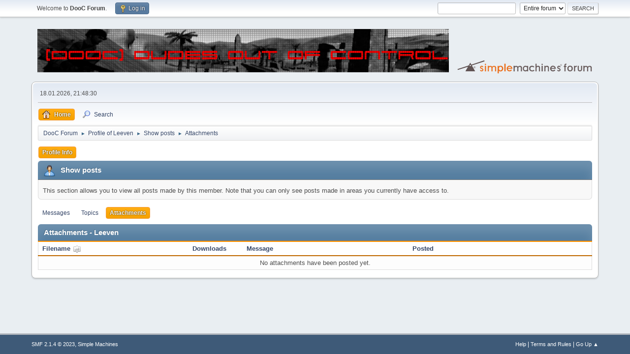

--- FILE ---
content_type: text/html; charset=UTF-8
request_url: https://dooc-clan.de/forum/index.php?action=profile;area=showposts;sa=attach;u=13411
body_size: 3165
content:
<!DOCTYPE html>
<html lang="en-US">
<head>
	<meta charset="UTF-8">
	<link rel="stylesheet" href="https://dooc-clan.de/forum/Themes/default/css/minified_788b0b1aa7efd42780aa06a21a85d6b5.css?smf214_1682960791">
	<style>
	img.avatar { max-width: 100px !important; max-height: 100px !important; }
	
	</style>
	<script>
		var smf_theme_url = "https://dooc-clan.de/forum/Themes/default";
		var smf_default_theme_url = "https://dooc-clan.de/forum/Themes/default";
		var smf_images_url = "https://dooc-clan.de/forum/Themes/default/images";
		var smf_smileys_url = "https://dooc-clan.de/forum/Smileys";
		var smf_smiley_sets = "default,classic,aaron,akyhne,fugue,alienine";
		var smf_smiley_sets_default = "default";
		var smf_avatars_url = "https://dooc-clan.de/forum/avatars";
		var smf_scripturl = "https://dooc-clan.de/forum/index.php?PHPSESSID=av4e78b0sttfrueohbt1gio7rl&amp;";
		var smf_iso_case_folding = false;
		var smf_charset = "UTF-8";
		var smf_session_id = "509820f72d067c0fbda5d6b1d8338dfb";
		var smf_session_var = "ce5122c9";
		var smf_member_id = 0;
		var ajax_notification_text = 'Loading...';
		var help_popup_heading_text = 'A little lost? Let me explain:';
		var banned_text = 'Sorry Guest, you are banned from using this forum!';
		var smf_txt_expand = 'Expand';
		var smf_txt_shrink = 'Shrink';
		var smf_collapseAlt = 'Hide';
		var smf_expandAlt = 'Show';
		var smf_quote_expand = false;
		var allow_xhjr_credentials = false;
	</script>
	<script src="https://ajax.googleapis.com/ajax/libs/jquery/3.6.3/jquery.min.js"></script>
	<script src="https://dooc-clan.de/forum/Themes/default/scripts/minified_8aba9d4eaf88d8558e44132a8a1cfda8.js?smf214_1682960791"></script>
	<script>
	var smf_you_sure ='Are you sure you want to do this?';
	</script>
	<title>Attachments - Leeven</title>
	<meta name="viewport" content="width=device-width, initial-scale=1">
	<meta property="og:site_name" content="DooC Forum">
	<meta property="og:title" content="Attachments - Leeven">
	<meta name="keywords" content="dooc,clan,videospiele,enemy territory,smite">
	<meta property="og:description" content="Attachments - Leeven">
	<meta name="description" content="Attachments - Leeven">
	<meta name="theme-color" content="#557EA0">
	<link rel="help" href="https://dooc-clan.de/forum/index.php?PHPSESSID=av4e78b0sttfrueohbt1gio7rl&amp;action=help">
	<link rel="contents" href="https://dooc-clan.de/forum/index.php?PHPSESSID=av4e78b0sttfrueohbt1gio7rl&amp;">
	<link rel="search" href="https://dooc-clan.de/forum/index.php?PHPSESSID=av4e78b0sttfrueohbt1gio7rl&amp;action=search">
	<link rel="alternate" type="application/rss+xml" title="DooC Forum - RSS" href="https://dooc-clan.de/forum/index.php?PHPSESSID=av4e78b0sttfrueohbt1gio7rl&amp;action=.xml;type=rss2">
	<link rel="alternate" type="application/atom+xml" title="DooC Forum - Atom" href="https://dooc-clan.de/forum/index.php?PHPSESSID=av4e78b0sttfrueohbt1gio7rl&amp;action=.xml;type=atom">
</head>
<body id="chrome" class="action_profile">
<div id="footerfix">
	<div id="top_section">
		<div class="inner_wrap">
			<ul class="floatleft" id="top_info">
				<li class="welcome">
					Welcome to <strong>DooC Forum</strong>.
				</li>
				<li class="button_login">
					<a href="https://dooc-clan.de/forum/index.php?PHPSESSID=av4e78b0sttfrueohbt1gio7rl&amp;action=login" class="open" onclick="return reqOverlayDiv(this.href, 'Log in', 'login');">
						<span class="main_icons login"></span>
						<span class="textmenu">Log in</span>
					</a>
				</li>
			</ul>
			<form id="search_form" class="floatright" action="https://dooc-clan.de/forum/index.php?PHPSESSID=av4e78b0sttfrueohbt1gio7rl&amp;action=search2" method="post" accept-charset="UTF-8">
				<input type="search" name="search" value="">&nbsp;
				<select name="search_selection">
					<option value="all" selected>Entire forum </option>
				</select>
				<input type="submit" name="search2" value="Search" class="button">
				<input type="hidden" name="advanced" value="0">
			</form>
		</div><!-- .inner_wrap -->
	</div><!-- #top_section -->
	<div id="header">
		<h1 class="forumtitle">
			<a id="top" href="https://dooc-clan.de/forum/index.php?PHPSESSID=av4e78b0sttfrueohbt1gio7rl&amp;"><img src="//dooc-clan.de/images/banners/dooc_topbanner_0.jpg" alt="DooC Forum"></a>
		</h1>
		<img id="smflogo" src="https://dooc-clan.de/forum/Themes/default/images/smflogo.svg" alt="Simple Machines Forum" title="Simple Machines Forum">
	</div>
	<div id="wrapper">
		<div id="upper_section">
			<div id="inner_section">
				<div id="inner_wrap" class="hide_720">
					<div class="user">
						<time datetime="2026-01-18T20:48:30Z">18.01.2026, 21:48:30</time>
					</div>
				</div>
				<a class="mobile_user_menu">
					<span class="menu_icon"></span>
					<span class="text_menu">Main Menu</span>
				</a>
				<div id="main_menu">
					<div id="mobile_user_menu" class="popup_container">
						<div class="popup_window description">
							<div class="popup_heading">Main Menu
								<a href="javascript:void(0);" class="main_icons hide_popup"></a>
							</div>
							
					<ul class="dropmenu menu_nav">
						<li class="button_home">
							<a class="active" href="https://dooc-clan.de/forum/index.php?PHPSESSID=av4e78b0sttfrueohbt1gio7rl&amp;">
								<span class="main_icons home"></span><span class="textmenu">Home</span>
							</a>
						</li>
						<li class="button_search">
							<a href="https://dooc-clan.de/forum/index.php?PHPSESSID=av4e78b0sttfrueohbt1gio7rl&amp;action=search">
								<span class="main_icons search"></span><span class="textmenu">Search</span>
							</a>
						</li>
					</ul><!-- .menu_nav -->
						</div>
					</div>
				</div>
				<div class="navigate_section">
					<ul>
						<li>
							<a href="https://dooc-clan.de/forum/index.php?PHPSESSID=av4e78b0sttfrueohbt1gio7rl&amp;"><span>DooC Forum</span></a>
						</li>
						<li>
							<span class="dividers"> &#9658; </span>
							<a href="https://dooc-clan.de/forum/index.php?PHPSESSID=av4e78b0sttfrueohbt1gio7rl&amp;action=profile;u=13411"><span>Profile of Leeven</span></a>
						</li>
						<li>
							<span class="dividers"> &#9658; </span>
							<a href="https://dooc-clan.de/forum/index.php?PHPSESSID=av4e78b0sttfrueohbt1gio7rl&amp;action=profile;u=13411;area=showposts"><span>Show posts</span></a>
						</li>
						<li class="last">
							<span class="dividers"> &#9658; </span>
							<a href="https://dooc-clan.de/forum/index.php?PHPSESSID=av4e78b0sttfrueohbt1gio7rl&amp;action=profile;u=13411;area=showposts;sa=attach"><span>Attachments</span></a>
						</li>
					</ul>
				</div><!-- .navigate_section -->
			</div><!-- #inner_section -->
		</div><!-- #upper_section -->
		<div id="content_section">
			<div id="main_content_section">
	<a class="mobile_generic_menu_1">
		<span class="menu_icon"></span>
		<span class="text_menu"> Menu</span>
	</a>
	<div id="genericmenu">
		<div id="mobile_generic_menu_1" class="popup_container">
			<div class="popup_window description">
				<div class="popup_heading">
					 Menu
					<a href="javascript:void(0);" class="main_icons hide_popup"></a>
				</div>
				
				<div class="generic_menu">
					<ul class="dropmenu dropdown_menu_1">
						<li class="subsections"><a class="active " href="https://dooc-clan.de/forum/index.php?PHPSESSID=av4e78b0sttfrueohbt1gio7rl&amp;action=profile;area=summary;u=13411">Profile Info</a>
							<ul>
								<li>
									<a class="profile_menu_icon administration" href="https://dooc-clan.de/forum/index.php?PHPSESSID=av4e78b0sttfrueohbt1gio7rl&amp;action=profile;area=summary;u=13411"><span class="main_icons administration"></span>Summary</a>
								</li>
								<li>
									<a class="profile_menu_icon stats" href="https://dooc-clan.de/forum/index.php?PHPSESSID=av4e78b0sttfrueohbt1gio7rl&amp;action=profile;area=statistics;u=13411"><span class="main_icons stats"></span>Show stats</a>
								</li>
								<li class="subsections">
									<a class="profile_menu_icon posts chosen " href="https://dooc-clan.de/forum/index.php?PHPSESSID=av4e78b0sttfrueohbt1gio7rl&amp;action=profile;area=showposts;u=13411"><span class="main_icons posts"></span>Show posts</a>
									<ul>
										<li>
											<a  href="https://dooc-clan.de/forum/index.php?PHPSESSID=av4e78b0sttfrueohbt1gio7rl&amp;action=profile;area=showposts;sa=messages;u=13411">Messages</a>
										</li>
										<li>
											<a  href="https://dooc-clan.de/forum/index.php?PHPSESSID=av4e78b0sttfrueohbt1gio7rl&amp;action=profile;area=showposts;sa=topics;u=13411">Topics</a>
										</li>
										<li>
											<a class="chosen"  href="https://dooc-clan.de/forum/index.php?PHPSESSID=av4e78b0sttfrueohbt1gio7rl&amp;action=profile;area=showposts;sa=attach;u=13411">Attachments</a>
										</li>
									</ul>
								</li>
							</ul>
						</li>
					</ul><!-- .dropmenu -->
				</div><!-- .generic_menu -->
			</div>
		</div>
	</div>
	<script>
		$( ".mobile_generic_menu_1" ).click(function() {
			$( "#mobile_generic_menu_1" ).show();
			});
		$( ".hide_popup" ).click(function() {
			$( "#mobile_generic_menu_1" ).hide();
		});
	</script>
				<div id="admin_content">
					<div class="cat_bar">
						<h3 class="catbg">
								<span class="main_icons profile_hd icon"></span>Show posts
						</h3>
					</div><!-- .cat_bar -->
					<p class="information">
						This section allows you to view all posts made by this member. Note that you can only see posts made in areas you currently have access to.
					</p>
					<a class="mobile_generic_menu_1_tabs">
						<span class="menu_icon"></span>
						<span class="text_menu">Show posts Menu</span>
					</a>
					<div id="adm_submenus">
						<div id="mobile_generic_menu_1_tabs" class="popup_container">
							<div class="popup_window description">
								<div class="popup_heading">
									Show posts Menu
									<a href="javascript:void(0);" class="main_icons hide_popup"></a>
								</div>
								<div class="generic_menu">
									<ul class="dropmenu dropdown_menu_1_tabs">
										<li>
											<a href="https://dooc-clan.de/forum/index.php?PHPSESSID=av4e78b0sttfrueohbt1gio7rl&amp;action=profile;area=showposts;sa=messages;u=13411">Messages</a>
										</li>
										<li>
											<a href="https://dooc-clan.de/forum/index.php?PHPSESSID=av4e78b0sttfrueohbt1gio7rl&amp;action=profile;area=showposts;sa=topics;u=13411">Topics</a>
										</li>
										<li>
											<a class="active" href="https://dooc-clan.de/forum/index.php?PHPSESSID=av4e78b0sttfrueohbt1gio7rl&amp;action=profile;area=showposts;sa=attach;u=13411">Attachments</a>
										</li>
									</ul>
								</div>
							</div>
						</div>
					</div><!-- #adm_submenus -->
					<script>
						$( ".mobile_generic_menu_1_tabs" ).click(function() {
							$( "#mobile_generic_menu_1_tabs" ).show();
							});
						$( ".hide_popup" ).click(function() {
							$( "#mobile_generic_menu_1_tabs" ).hide();
						});
					</script>
			<script>
				disableAutoComplete();
			</script>
			
		<div class="errorbox" style="display:none" id="profile_error">
		</div><!-- #profile_error -->
		<div class="cat_bar">
			<h3 class="catbg">
				Attachments - Leeven
			</h3>
		</div>
		<table class="table_grid" id="attachments"  style="width:100%">
			<thead>
				<tr class="title_bar">
					<th scope="col" id="header_attachments_filename" class="filename lefttext" style="width: 25%;">
						<a href="https://dooc-clan.de/forum/index.php?PHPSESSID=av4e78b0sttfrueohbt1gio7rl&amp;action=profile;area=showposts;sa=attach;u=13411;sort=filename;desc" rel="nofollow">Filename <span class="main_icons sort_up"></span></a>
					</th>
					<th scope="col" id="header_attachments_downloads" class="downloads" style="width: 12%;">
						<a href="https://dooc-clan.de/forum/index.php?PHPSESSID=av4e78b0sttfrueohbt1gio7rl&amp;action=profile;area=showposts;sa=attach;u=13411;sort=downloads" rel="nofollow">Downloads</a>
					</th>
					<th scope="col" id="header_attachments_subject" class="subject lefttext" style="width: 30%;">
						<a href="https://dooc-clan.de/forum/index.php?PHPSESSID=av4e78b0sttfrueohbt1gio7rl&amp;action=profile;area=showposts;sa=attach;u=13411;sort=subject" rel="nofollow">Message</a>
					</th>
					<th scope="col" id="header_attachments_posted" class="posted lefttext">
						<a href="https://dooc-clan.de/forum/index.php?PHPSESSID=av4e78b0sttfrueohbt1gio7rl&amp;action=profile;area=showposts;sa=attach;u=13411;sort=posted" rel="nofollow">Posted</a>
					</th>
				</tr>
			</thead>
			<tbody>
				<tr class="windowbg">
					<td colspan="4" class="centertext">
						No attachments have been posted yet.
					</td>
				</tr>
			</tbody>
		</table>
				</div><!-- #admin_content -->
			</div><!-- #main_content_section -->
		</div><!-- #content_section -->
	</div><!-- #wrapper -->
</div><!-- #footerfix -->
	<div id="footer">
		<div class="inner_wrap">
		<ul>
			<li class="floatright"><a href="https://dooc-clan.de/forum/index.php?PHPSESSID=av4e78b0sttfrueohbt1gio7rl&amp;action=help">Help</a> | <a href="https://dooc-clan.de/forum/index.php?PHPSESSID=av4e78b0sttfrueohbt1gio7rl&amp;action=agreement">Terms and Rules</a> | <a href="#top_section">Go Up &#9650;</a></li>
			<li class="copyright"><a href="https://dooc-clan.de/forum/index.php?PHPSESSID=av4e78b0sttfrueohbt1gio7rl&amp;action=credits" title="License" target="_blank" rel="noopener">SMF 2.1.4 &copy; 2023</a>, <a href="https://www.simplemachines.org" title="Simple Machines" target="_blank" rel="noopener">Simple Machines</a></li>
		</ul>
		</div>
	</div><!-- #footer -->
<script>
window.addEventListener("DOMContentLoaded", function() {
	function triggerCron()
	{
		$.get('https://dooc-clan.de/forum' + "/cron.php?ts=1768769310");
	}
	window.setTimeout(triggerCron, 1);
});
</script>
</body>
</html>